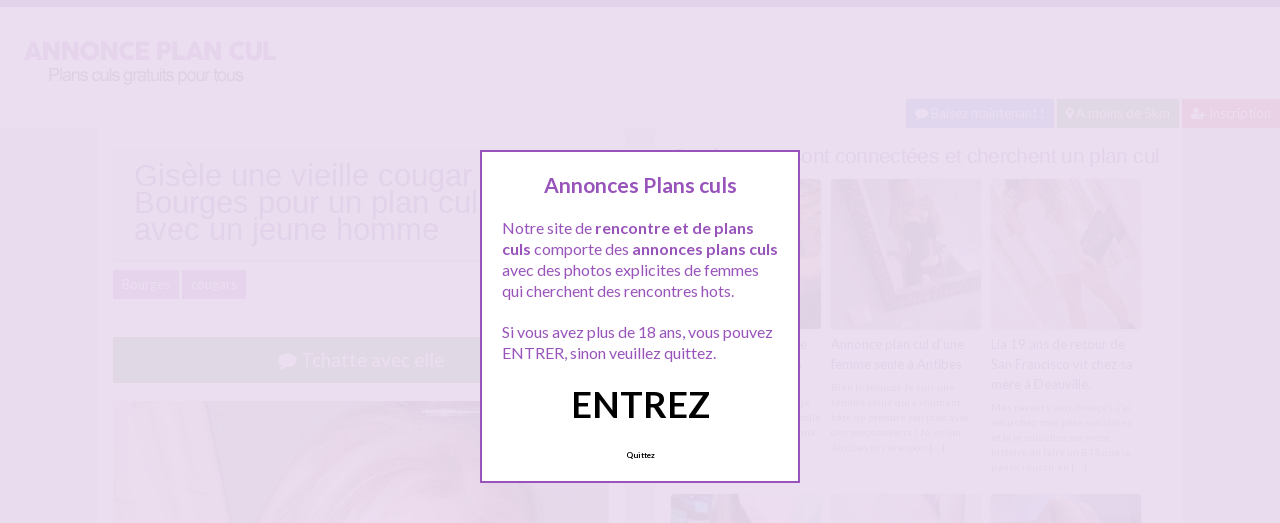

--- FILE ---
content_type: text/html; charset=UTF-8
request_url: http://www.annonce-plancul.com/gisele-une-vieille-cougar-de-bourges-pour-un-plan-cul-avec-un-jeune-homme/
body_size: 11459
content:
<!doctype html>
<!--[if lt IE 7]> <html lang="fr-FR" class="no-js lt-ie9 lt-ie8 lt-ie7" > <![endif]-->
<!--[if IE 7]>    <html lang="fr-FR" class="no-js ie7 lt-ie9 lt-ie8"> <![endif]-->
<!--[if IE 8]>    <html lang="fr-FR" class="no-js ie8 lt-ie9"> <![endif]-->
<!--[if gt IE 8]><!--> <html lang="fr-FR" class="no-js"> <!--<![endif]-->
<head>
<meta charset="UTF-8">
<meta name="viewport" content="width=device-width, initial-scale=1, maximum-scale=1">
<link rel="stylesheet" href="/wp-content/themes/pinfinity/css/bootstrap.min.css">
<link rel="stylesheet" href="https://cdnjs.cloudflare.com/ajax/libs/font-awesome/4.7.0/css/font-awesome.min.css">
<script src="https://code.jquery.com/jquery-3.3.1.slim.min.js" integrity="sha384-q8i/X+965DzO0rT7abK41JStQIAqVgRVzpbzo5smXKp4YfRvH+8abtTE1Pi6jizo" crossorigin="anonymous"></script>
<script src="https://cdnjs.cloudflare.com/ajax/libs/popper.js/1.14.7/umd/popper.min.js" integrity="sha384-UO2eT0CpHqdSJQ6hJty5KVphtPhzWj9WO1clHTMGa3JDZwrnQq4sF86dIHNDz0W1" crossorigin="anonymous"></script>
<script src="https://stackpath.bootstrapcdn.com/bootstrap/4.3.1/js/bootstrap.min.js" integrity="sha384-JjSmVgyd0p3pXB1rRibZUAYoIIy6OrQ6VrjIEaFf/nJGzIxFDsf4x0xIM+B07jRM" crossorigin="anonymous"></script>
<!-- This content is the property of annonce-plancul.COM -->
<!-- no copy is allowed - Since Jan 2015 -->
<script type="text/javascript" language="javascript" src="/wp-content/themes/pinfinity/disclamer.js"></script>
<meta name='robots' content='index, follow, max-image-preview:large, max-snippet:-1, max-video-preview:-1' />
	<style>img:is([sizes="auto" i], [sizes^="auto," i]) { contain-intrinsic-size: 3000px 1500px }</style>
	
	<!-- This site is optimized with the Yoast SEO plugin v25.2 - https://yoast.com/wordpress/plugins/seo/ -->
	<title>Gisèle une vieille cougar de Bourges pour un plan cul avec un jeune homme - Annonce-plancul.com</title>
	<meta name="description" content="Bonjour, bonsoir à tous Je suis une vieille cougar, un peu taquine et cache bien mon jeu, pour les plus aguerris parmi vous. Je m&#039;appelle Gisèle et je" />
	<link rel="canonical" href="https://www.annonce-plancul.com/gisele-une-vieille-cougar-de-bourges-pour-un-plan-cul-avec-un-jeune-homme/" />
	<meta name="twitter:label1" content="Écrit par" />
	<meta name="twitter:data1" content="admin" />
	<meta name="twitter:label2" content="Durée de lecture estimée" />
	<meta name="twitter:data2" content="1 minute" />
	<script type="application/ld+json" class="yoast-schema-graph">{"@context":"https://schema.org","@graph":[{"@type":"Article","@id":"https://www.annonce-plancul.com/gisele-une-vieille-cougar-de-bourges-pour-un-plan-cul-avec-un-jeune-homme/#article","isPartOf":{"@id":"https://www.annonce-plancul.com/gisele-une-vieille-cougar-de-bourges-pour-un-plan-cul-avec-un-jeune-homme/"},"author":{"name":"admin","@id":"https://www.annonce-plancul.com/#/schema/person/07aa1ab088d36d04e55f173f4882643f"},"headline":"Gisèle une vieille cougar de Bourges pour un plan cul avec un jeune homme","datePublished":"2024-11-11T21:52:16+00:00","mainEntityOfPage":{"@id":"https://www.annonce-plancul.com/gisele-une-vieille-cougar-de-bourges-pour-un-plan-cul-avec-un-jeune-homme/"},"wordCount":312,"publisher":{"@id":"https://www.annonce-plancul.com/#organization"},"image":{"@id":"https://www.annonce-plancul.com/gisele-une-vieille-cougar-de-bourges-pour-un-plan-cul-avec-un-jeune-homme/#primaryimage"},"thumbnailUrl":"https://www.annonce-plancul.com/wp-content/uploads/2020/05/cougar01-42.jpg","keywords":["annonce cougar Bourges","mature Bourges","plan cul cougar Bourges","plancul Bourges","rencontre cougar Bourges","sexe cougar Bourges"],"articleSection":["Bourges","cougars"],"inLanguage":"fr-FR"},{"@type":"WebPage","@id":"https://www.annonce-plancul.com/gisele-une-vieille-cougar-de-bourges-pour-un-plan-cul-avec-un-jeune-homme/","url":"https://www.annonce-plancul.com/gisele-une-vieille-cougar-de-bourges-pour-un-plan-cul-avec-un-jeune-homme/","name":"Gisèle une vieille cougar de Bourges pour un plan cul avec un jeune homme - Annonce-plancul.com","isPartOf":{"@id":"https://www.annonce-plancul.com/#website"},"primaryImageOfPage":{"@id":"https://www.annonce-plancul.com/gisele-une-vieille-cougar-de-bourges-pour-un-plan-cul-avec-un-jeune-homme/#primaryimage"},"image":{"@id":"https://www.annonce-plancul.com/gisele-une-vieille-cougar-de-bourges-pour-un-plan-cul-avec-un-jeune-homme/#primaryimage"},"thumbnailUrl":"https://www.annonce-plancul.com/wp-content/uploads/2020/05/cougar01-42.jpg","datePublished":"2024-11-11T21:52:16+00:00","description":"Bonjour, bonsoir à tous Je suis une vieille cougar, un peu taquine et cache bien mon jeu, pour les plus aguerris parmi vous. Je m'appelle Gisèle et je","breadcrumb":{"@id":"https://www.annonce-plancul.com/gisele-une-vieille-cougar-de-bourges-pour-un-plan-cul-avec-un-jeune-homme/#breadcrumb"},"inLanguage":"fr-FR","potentialAction":[{"@type":"ReadAction","target":["https://www.annonce-plancul.com/gisele-une-vieille-cougar-de-bourges-pour-un-plan-cul-avec-un-jeune-homme/"]}]},{"@type":"ImageObject","inLanguage":"fr-FR","@id":"https://www.annonce-plancul.com/gisele-une-vieille-cougar-de-bourges-pour-un-plan-cul-avec-un-jeune-homme/#primaryimage","url":"https://www.annonce-plancul.com/wp-content/uploads/2020/05/cougar01-42.jpg","contentUrl":"https://www.annonce-plancul.com/wp-content/uploads/2020/05/cougar01-42.jpg","width":600,"height":822,"caption":"Gisèle une vieille cougar de Bourges pour un plan cul avec un jeune homme"},{"@type":"BreadcrumbList","@id":"https://www.annonce-plancul.com/gisele-une-vieille-cougar-de-bourges-pour-un-plan-cul-avec-un-jeune-homme/#breadcrumb","itemListElement":[{"@type":"ListItem","position":1,"name":"Toutes les annonces plans culs","item":"https://www.annonce-plancul.com/"},{"@type":"ListItem","position":2,"name":"Centre-Val de Loire","item":"https://www.annonce-plancul.com/gratuit/centre-val-de-loire/"},{"@type":"ListItem","position":3,"name":"Bourges","item":"https://www.annonce-plancul.com/gratuit/centre-val-de-loire/bourges/"},{"@type":"ListItem","position":4,"name":"Gisèle une vieille cougar de Bourges pour un plan cul avec un jeune homme"}]},{"@type":"WebSite","@id":"https://www.annonce-plancul.com/#website","url":"https://www.annonce-plancul.com/","name":"Annonce Plan cul","description":"Annonces plans culs gratuits pou tous","publisher":{"@id":"https://www.annonce-plancul.com/#organization"},"alternateName":"Annonce-Plancul.com","potentialAction":[{"@type":"SearchAction","target":{"@type":"EntryPoint","urlTemplate":"https://www.annonce-plancul.com/?s={search_term_string}"},"query-input":{"@type":"PropertyValueSpecification","valueRequired":true,"valueName":"search_term_string"}}],"inLanguage":"fr-FR"},{"@type":"Organization","@id":"https://www.annonce-plancul.com/#organization","name":"Annonce-plancul.com","alternateName":"Annonces plans culs gratuits pour tous","url":"https://www.annonce-plancul.com/","logo":{"@type":"ImageObject","inLanguage":"fr-FR","@id":"https://www.annonce-plancul.com/#/schema/logo/image/","url":"http://www.annonce-plancul.com/wp-content/uploads/2020/04/logoannonceplancul.png","contentUrl":"http://www.annonce-plancul.com/wp-content/uploads/2020/04/logoannonceplancul.png","width":280,"height":70,"caption":"Annonce-plancul.com"},"image":{"@id":"https://www.annonce-plancul.com/#/schema/logo/image/"}},{"@type":"Person","@id":"https://www.annonce-plancul.com/#/schema/person/07aa1ab088d36d04e55f173f4882643f","name":"admin"}]}</script>
	<!-- / Yoast SEO plugin. -->


<link rel='dns-prefetch' href='//fonts.googleapis.com' />
<script type="text/javascript">
/* <![CDATA[ */
window._wpemojiSettings = {"baseUrl":"https:\/\/s.w.org\/images\/core\/emoji\/15.1.0\/72x72\/","ext":".png","svgUrl":"https:\/\/s.w.org\/images\/core\/emoji\/15.1.0\/svg\/","svgExt":".svg","source":{"concatemoji":"https:\/\/www.annonce-plancul.com\/wp-includes\/js\/wp-emoji-release.min.js?ver=6.8.1"}};
/*! This file is auto-generated */
!function(i,n){var o,s,e;function c(e){try{var t={supportTests:e,timestamp:(new Date).valueOf()};sessionStorage.setItem(o,JSON.stringify(t))}catch(e){}}function p(e,t,n){e.clearRect(0,0,e.canvas.width,e.canvas.height),e.fillText(t,0,0);var t=new Uint32Array(e.getImageData(0,0,e.canvas.width,e.canvas.height).data),r=(e.clearRect(0,0,e.canvas.width,e.canvas.height),e.fillText(n,0,0),new Uint32Array(e.getImageData(0,0,e.canvas.width,e.canvas.height).data));return t.every(function(e,t){return e===r[t]})}function u(e,t,n){switch(t){case"flag":return n(e,"\ud83c\udff3\ufe0f\u200d\u26a7\ufe0f","\ud83c\udff3\ufe0f\u200b\u26a7\ufe0f")?!1:!n(e,"\ud83c\uddfa\ud83c\uddf3","\ud83c\uddfa\u200b\ud83c\uddf3")&&!n(e,"\ud83c\udff4\udb40\udc67\udb40\udc62\udb40\udc65\udb40\udc6e\udb40\udc67\udb40\udc7f","\ud83c\udff4\u200b\udb40\udc67\u200b\udb40\udc62\u200b\udb40\udc65\u200b\udb40\udc6e\u200b\udb40\udc67\u200b\udb40\udc7f");case"emoji":return!n(e,"\ud83d\udc26\u200d\ud83d\udd25","\ud83d\udc26\u200b\ud83d\udd25")}return!1}function f(e,t,n){var r="undefined"!=typeof WorkerGlobalScope&&self instanceof WorkerGlobalScope?new OffscreenCanvas(300,150):i.createElement("canvas"),a=r.getContext("2d",{willReadFrequently:!0}),o=(a.textBaseline="top",a.font="600 32px Arial",{});return e.forEach(function(e){o[e]=t(a,e,n)}),o}function t(e){var t=i.createElement("script");t.src=e,t.defer=!0,i.head.appendChild(t)}"undefined"!=typeof Promise&&(o="wpEmojiSettingsSupports",s=["flag","emoji"],n.supports={everything:!0,everythingExceptFlag:!0},e=new Promise(function(e){i.addEventListener("DOMContentLoaded",e,{once:!0})}),new Promise(function(t){var n=function(){try{var e=JSON.parse(sessionStorage.getItem(o));if("object"==typeof e&&"number"==typeof e.timestamp&&(new Date).valueOf()<e.timestamp+604800&&"object"==typeof e.supportTests)return e.supportTests}catch(e){}return null}();if(!n){if("undefined"!=typeof Worker&&"undefined"!=typeof OffscreenCanvas&&"undefined"!=typeof URL&&URL.createObjectURL&&"undefined"!=typeof Blob)try{var e="postMessage("+f.toString()+"("+[JSON.stringify(s),u.toString(),p.toString()].join(",")+"));",r=new Blob([e],{type:"text/javascript"}),a=new Worker(URL.createObjectURL(r),{name:"wpTestEmojiSupports"});return void(a.onmessage=function(e){c(n=e.data),a.terminate(),t(n)})}catch(e){}c(n=f(s,u,p))}t(n)}).then(function(e){for(var t in e)n.supports[t]=e[t],n.supports.everything=n.supports.everything&&n.supports[t],"flag"!==t&&(n.supports.everythingExceptFlag=n.supports.everythingExceptFlag&&n.supports[t]);n.supports.everythingExceptFlag=n.supports.everythingExceptFlag&&!n.supports.flag,n.DOMReady=!1,n.readyCallback=function(){n.DOMReady=!0}}).then(function(){return e}).then(function(){var e;n.supports.everything||(n.readyCallback(),(e=n.source||{}).concatemoji?t(e.concatemoji):e.wpemoji&&e.twemoji&&(t(e.twemoji),t(e.wpemoji)))}))}((window,document),window._wpemojiSettings);
/* ]]> */
</script>
<link rel='stylesheet' id='fancybox-css' href='https://www.annonce-plancul.com/wp-content/themes/pinfinity/panel/scripts/fancybox-2.1.5/jquery.fancybox.css?ver=2.1.5' type='text/css' media='all' />
<style id='wp-emoji-styles-inline-css' type='text/css'>

	img.wp-smiley, img.emoji {
		display: inline !important;
		border: none !important;
		box-shadow: none !important;
		height: 1em !important;
		width: 1em !important;
		margin: 0 0.07em !important;
		vertical-align: -0.1em !important;
		background: none !important;
		padding: 0 !important;
	}
</style>
<link rel='stylesheet' id='wp-block-library-css' href='https://www.annonce-plancul.com/wp-includes/css/dist/block-library/style.min.css?ver=6.8.1' type='text/css' media='all' />
<style id='classic-theme-styles-inline-css' type='text/css'>
/*! This file is auto-generated */
.wp-block-button__link{color:#fff;background-color:#32373c;border-radius:9999px;box-shadow:none;text-decoration:none;padding:calc(.667em + 2px) calc(1.333em + 2px);font-size:1.125em}.wp-block-file__button{background:#32373c;color:#fff;text-decoration:none}
</style>
<style id='global-styles-inline-css' type='text/css'>
:root{--wp--preset--aspect-ratio--square: 1;--wp--preset--aspect-ratio--4-3: 4/3;--wp--preset--aspect-ratio--3-4: 3/4;--wp--preset--aspect-ratio--3-2: 3/2;--wp--preset--aspect-ratio--2-3: 2/3;--wp--preset--aspect-ratio--16-9: 16/9;--wp--preset--aspect-ratio--9-16: 9/16;--wp--preset--color--black: #000000;--wp--preset--color--cyan-bluish-gray: #abb8c3;--wp--preset--color--white: #ffffff;--wp--preset--color--pale-pink: #f78da7;--wp--preset--color--vivid-red: #cf2e2e;--wp--preset--color--luminous-vivid-orange: #ff6900;--wp--preset--color--luminous-vivid-amber: #fcb900;--wp--preset--color--light-green-cyan: #7bdcb5;--wp--preset--color--vivid-green-cyan: #00d084;--wp--preset--color--pale-cyan-blue: #8ed1fc;--wp--preset--color--vivid-cyan-blue: #0693e3;--wp--preset--color--vivid-purple: #9b51e0;--wp--preset--gradient--vivid-cyan-blue-to-vivid-purple: linear-gradient(135deg,rgba(6,147,227,1) 0%,rgb(155,81,224) 100%);--wp--preset--gradient--light-green-cyan-to-vivid-green-cyan: linear-gradient(135deg,rgb(122,220,180) 0%,rgb(0,208,130) 100%);--wp--preset--gradient--luminous-vivid-amber-to-luminous-vivid-orange: linear-gradient(135deg,rgba(252,185,0,1) 0%,rgba(255,105,0,1) 100%);--wp--preset--gradient--luminous-vivid-orange-to-vivid-red: linear-gradient(135deg,rgba(255,105,0,1) 0%,rgb(207,46,46) 100%);--wp--preset--gradient--very-light-gray-to-cyan-bluish-gray: linear-gradient(135deg,rgb(238,238,238) 0%,rgb(169,184,195) 100%);--wp--preset--gradient--cool-to-warm-spectrum: linear-gradient(135deg,rgb(74,234,220) 0%,rgb(151,120,209) 20%,rgb(207,42,186) 40%,rgb(238,44,130) 60%,rgb(251,105,98) 80%,rgb(254,248,76) 100%);--wp--preset--gradient--blush-light-purple: linear-gradient(135deg,rgb(255,206,236) 0%,rgb(152,150,240) 100%);--wp--preset--gradient--blush-bordeaux: linear-gradient(135deg,rgb(254,205,165) 0%,rgb(254,45,45) 50%,rgb(107,0,62) 100%);--wp--preset--gradient--luminous-dusk: linear-gradient(135deg,rgb(255,203,112) 0%,rgb(199,81,192) 50%,rgb(65,88,208) 100%);--wp--preset--gradient--pale-ocean: linear-gradient(135deg,rgb(255,245,203) 0%,rgb(182,227,212) 50%,rgb(51,167,181) 100%);--wp--preset--gradient--electric-grass: linear-gradient(135deg,rgb(202,248,128) 0%,rgb(113,206,126) 100%);--wp--preset--gradient--midnight: linear-gradient(135deg,rgb(2,3,129) 0%,rgb(40,116,252) 100%);--wp--preset--font-size--small: 13px;--wp--preset--font-size--medium: 20px;--wp--preset--font-size--large: 36px;--wp--preset--font-size--x-large: 42px;--wp--preset--spacing--20: 0.44rem;--wp--preset--spacing--30: 0.67rem;--wp--preset--spacing--40: 1rem;--wp--preset--spacing--50: 1.5rem;--wp--preset--spacing--60: 2.25rem;--wp--preset--spacing--70: 3.38rem;--wp--preset--spacing--80: 5.06rem;--wp--preset--shadow--natural: 6px 6px 9px rgba(0, 0, 0, 0.2);--wp--preset--shadow--deep: 12px 12px 50px rgba(0, 0, 0, 0.4);--wp--preset--shadow--sharp: 6px 6px 0px rgba(0, 0, 0, 0.2);--wp--preset--shadow--outlined: 6px 6px 0px -3px rgba(255, 255, 255, 1), 6px 6px rgba(0, 0, 0, 1);--wp--preset--shadow--crisp: 6px 6px 0px rgba(0, 0, 0, 1);}:where(.is-layout-flex){gap: 0.5em;}:where(.is-layout-grid){gap: 0.5em;}body .is-layout-flex{display: flex;}.is-layout-flex{flex-wrap: wrap;align-items: center;}.is-layout-flex > :is(*, div){margin: 0;}body .is-layout-grid{display: grid;}.is-layout-grid > :is(*, div){margin: 0;}:where(.wp-block-columns.is-layout-flex){gap: 2em;}:where(.wp-block-columns.is-layout-grid){gap: 2em;}:where(.wp-block-post-template.is-layout-flex){gap: 1.25em;}:where(.wp-block-post-template.is-layout-grid){gap: 1.25em;}.has-black-color{color: var(--wp--preset--color--black) !important;}.has-cyan-bluish-gray-color{color: var(--wp--preset--color--cyan-bluish-gray) !important;}.has-white-color{color: var(--wp--preset--color--white) !important;}.has-pale-pink-color{color: var(--wp--preset--color--pale-pink) !important;}.has-vivid-red-color{color: var(--wp--preset--color--vivid-red) !important;}.has-luminous-vivid-orange-color{color: var(--wp--preset--color--luminous-vivid-orange) !important;}.has-luminous-vivid-amber-color{color: var(--wp--preset--color--luminous-vivid-amber) !important;}.has-light-green-cyan-color{color: var(--wp--preset--color--light-green-cyan) !important;}.has-vivid-green-cyan-color{color: var(--wp--preset--color--vivid-green-cyan) !important;}.has-pale-cyan-blue-color{color: var(--wp--preset--color--pale-cyan-blue) !important;}.has-vivid-cyan-blue-color{color: var(--wp--preset--color--vivid-cyan-blue) !important;}.has-vivid-purple-color{color: var(--wp--preset--color--vivid-purple) !important;}.has-black-background-color{background-color: var(--wp--preset--color--black) !important;}.has-cyan-bluish-gray-background-color{background-color: var(--wp--preset--color--cyan-bluish-gray) !important;}.has-white-background-color{background-color: var(--wp--preset--color--white) !important;}.has-pale-pink-background-color{background-color: var(--wp--preset--color--pale-pink) !important;}.has-vivid-red-background-color{background-color: var(--wp--preset--color--vivid-red) !important;}.has-luminous-vivid-orange-background-color{background-color: var(--wp--preset--color--luminous-vivid-orange) !important;}.has-luminous-vivid-amber-background-color{background-color: var(--wp--preset--color--luminous-vivid-amber) !important;}.has-light-green-cyan-background-color{background-color: var(--wp--preset--color--light-green-cyan) !important;}.has-vivid-green-cyan-background-color{background-color: var(--wp--preset--color--vivid-green-cyan) !important;}.has-pale-cyan-blue-background-color{background-color: var(--wp--preset--color--pale-cyan-blue) !important;}.has-vivid-cyan-blue-background-color{background-color: var(--wp--preset--color--vivid-cyan-blue) !important;}.has-vivid-purple-background-color{background-color: var(--wp--preset--color--vivid-purple) !important;}.has-black-border-color{border-color: var(--wp--preset--color--black) !important;}.has-cyan-bluish-gray-border-color{border-color: var(--wp--preset--color--cyan-bluish-gray) !important;}.has-white-border-color{border-color: var(--wp--preset--color--white) !important;}.has-pale-pink-border-color{border-color: var(--wp--preset--color--pale-pink) !important;}.has-vivid-red-border-color{border-color: var(--wp--preset--color--vivid-red) !important;}.has-luminous-vivid-orange-border-color{border-color: var(--wp--preset--color--luminous-vivid-orange) !important;}.has-luminous-vivid-amber-border-color{border-color: var(--wp--preset--color--luminous-vivid-amber) !important;}.has-light-green-cyan-border-color{border-color: var(--wp--preset--color--light-green-cyan) !important;}.has-vivid-green-cyan-border-color{border-color: var(--wp--preset--color--vivid-green-cyan) !important;}.has-pale-cyan-blue-border-color{border-color: var(--wp--preset--color--pale-cyan-blue) !important;}.has-vivid-cyan-blue-border-color{border-color: var(--wp--preset--color--vivid-cyan-blue) !important;}.has-vivid-purple-border-color{border-color: var(--wp--preset--color--vivid-purple) !important;}.has-vivid-cyan-blue-to-vivid-purple-gradient-background{background: var(--wp--preset--gradient--vivid-cyan-blue-to-vivid-purple) !important;}.has-light-green-cyan-to-vivid-green-cyan-gradient-background{background: var(--wp--preset--gradient--light-green-cyan-to-vivid-green-cyan) !important;}.has-luminous-vivid-amber-to-luminous-vivid-orange-gradient-background{background: var(--wp--preset--gradient--luminous-vivid-amber-to-luminous-vivid-orange) !important;}.has-luminous-vivid-orange-to-vivid-red-gradient-background{background: var(--wp--preset--gradient--luminous-vivid-orange-to-vivid-red) !important;}.has-very-light-gray-to-cyan-bluish-gray-gradient-background{background: var(--wp--preset--gradient--very-light-gray-to-cyan-bluish-gray) !important;}.has-cool-to-warm-spectrum-gradient-background{background: var(--wp--preset--gradient--cool-to-warm-spectrum) !important;}.has-blush-light-purple-gradient-background{background: var(--wp--preset--gradient--blush-light-purple) !important;}.has-blush-bordeaux-gradient-background{background: var(--wp--preset--gradient--blush-bordeaux) !important;}.has-luminous-dusk-gradient-background{background: var(--wp--preset--gradient--luminous-dusk) !important;}.has-pale-ocean-gradient-background{background: var(--wp--preset--gradient--pale-ocean) !important;}.has-electric-grass-gradient-background{background: var(--wp--preset--gradient--electric-grass) !important;}.has-midnight-gradient-background{background: var(--wp--preset--gradient--midnight) !important;}.has-small-font-size{font-size: var(--wp--preset--font-size--small) !important;}.has-medium-font-size{font-size: var(--wp--preset--font-size--medium) !important;}.has-large-font-size{font-size: var(--wp--preset--font-size--large) !important;}.has-x-large-font-size{font-size: var(--wp--preset--font-size--x-large) !important;}
:where(.wp-block-post-template.is-layout-flex){gap: 1.25em;}:where(.wp-block-post-template.is-layout-grid){gap: 1.25em;}
:where(.wp-block-columns.is-layout-flex){gap: 2em;}:where(.wp-block-columns.is-layout-grid){gap: 2em;}
:root :where(.wp-block-pullquote){font-size: 1.5em;line-height: 1.6;}
</style>
<link rel='stylesheet' id='google-font-lato-yanone-kaffeesatz-css' href='http://fonts.googleapis.com/css?family=Lato%3A400%2C700%2C400italic%7CYanone+Kaffeesatz&#038;ver=6.8.1' type='text/css' media='all' />
<link rel='stylesheet' id='ci-style-css' href='https://www.annonce-plancul.com/wp-content/themes/pinfinity/style.css?ver=1.8' type='text/css' media='screen' />
<link rel='stylesheet' id='ci-color-scheme-css' href='https://www.annonce-plancul.com/wp-content/themes/pinfinity/colors/purple.css?ver=6.8.1' type='text/css' media='all' />
<link rel='stylesheet' id='taxopress-frontend-css-css' href='https://www.annonce-plancul.com/wp-content/plugins/simple-tags/assets/frontend/css/frontend.css?ver=3.36.0' type='text/css' media='all' />
<script type="text/javascript" src="https://www.annonce-plancul.com/wp-includes/js/jquery/jquery.min.js?ver=3.7.1" id="jquery-core-js"></script>
<script type="text/javascript" src="https://www.annonce-plancul.com/wp-includes/js/jquery/jquery-migrate.min.js?ver=3.4.1" id="jquery-migrate-js"></script>
<script type="text/javascript" src="https://www.annonce-plancul.com/wp-content/themes/pinfinity/panel/scripts/modernizr-2.6.2.js?ver=6.8.1" id="modernizr-js"></script>
<script type="text/javascript" src="https://www.annonce-plancul.com/wp-content/plugins/simple-tags/assets/frontend/js/frontend.js?ver=3.36.0" id="taxopress-frontend-js-js"></script>
<link rel="https://api.w.org/" href="https://www.annonce-plancul.com/wp-json/" /><link rel="alternate" title="JSON" type="application/json" href="https://www.annonce-plancul.com/wp-json/wp/v2/posts/3272" /><link rel="EditURI" type="application/rsd+xml" title="RSD" href="https://www.annonce-plancul.com/xmlrpc.php?rsd" />
<meta name="generator" content="WordPress 6.8.1" />
<link rel='shortlink' href='https://www.annonce-plancul.com/?p=3272' />
<link rel="alternate" title="oEmbed (JSON)" type="application/json+oembed" href="https://www.annonce-plancul.com/wp-json/oembed/1.0/embed?url=https%3A%2F%2Fwww.annonce-plancul.com%2Fgisele-une-vieille-cougar-de-bourges-pour-un-plan-cul-avec-un-jeune-homme%2F" />
<link rel="alternate" title="oEmbed (XML)" type="text/xml+oembed" href="https://www.annonce-plancul.com/wp-json/oembed/1.0/embed?url=https%3A%2F%2Fwww.annonce-plancul.com%2Fgisele-une-vieille-cougar-de-bourges-pour-un-plan-cul-avec-un-jeune-homme%2F&#038;format=xml" />
<script type="text/javascript">
	window._wp_rp_static_base_url = 'https://wprp.sovrn.com/static/';
	window._wp_rp_wp_ajax_url = "https://www.annonce-plancul.com/wp-admin/admin-ajax.php";
	window._wp_rp_plugin_version = '3.6.4';
	window._wp_rp_post_id = '3272';
	window._wp_rp_num_rel_posts = '6';
	window._wp_rp_thumbnails = true;
	window._wp_rp_post_title = 'Gis%C3%A8le+une+vieille+cougar+de+Bourges+pour+un+plan+cul+avec+un+jeune+homme';
	window._wp_rp_post_tags = ['mature+bourges', 'plan+cul+cougar+bourges', 'plancul+bourges', 'rencontre+cougar+bourges', 'sexe+cougar+bourges', 'annonce+cougar+bourges', 'cougars', 'bourges', 'bra', 'jai', 'toucher', 'sera', 'homm', 'femm', 'aux', 'ultra', 'pa', 'vo', 'de', 'en', 'le', 'roux', 'cougar'];
	window._wp_rp_promoted_content = true;
</script>
<link rel="stylesheet" href="https://www.annonce-plancul.com/wp-content/plugins/wordpress-23-related-posts-plugin/static/themes/vertical.css?version=3.6.4" />
<!-- Analytics by WP Statistics - https://wp-statistics.com -->
<!-- Google tag (gtag.js) -->
<script async src="https://www.googletagmanager.com/gtag/js?id=G-FY40FPJDX6"></script>
<script>
  window.dataLayer = window.dataLayer || [];
  function gtag(){dataLayer.push(arguments);}
  gtag('js', new Date());

  gtag('config', 'G-FY40FPJDX6');
</script><link rel="apple-touch-icon" href="http://www.annonce-plancul.com/wp-content/uploads/2020/04/logoannonceplancul.png" /><link rel="apple-touch-icon" sizes="72x72" href="http://www.annonce-plancul.com/wp-content/uploads/2020/04/logoannonceplancul.png" /><link rel="apple-touch-icon" sizes="114x114" href="http://www.annonce-plancul.com/wp-content/uploads/2020/04/logoannonceplancul.png" /><link rel="pingback" href="https://www.annonce-plancul.com/xmlrpc.php" /><link rel="icon" href="https://www.annonce-plancul.com/wp-content/uploads/2024/11/cropped-favicon-32x32.png" sizes="32x32" />
<link rel="icon" href="https://www.annonce-plancul.com/wp-content/uploads/2024/11/cropped-favicon-192x192.png" sizes="192x192" />
<link rel="apple-touch-icon" href="https://www.annonce-plancul.com/wp-content/uploads/2024/11/cropped-favicon-180x180.png" />
<meta name="msapplication-TileImage" content="https://www.annonce-plancul.com/wp-content/uploads/2024/11/cropped-favicon-270x270.png" />
				<style type="text/css">
					body{background-color: #e0e0e0;background-repeat: repeat;} 				</style>
						</head>
<body class="wp-singular post-template-default single single-post postid-3272 single-format-standard wp-theme-pinfinity ci-pinfinity ci-pinfinity-1-8 ci-scheme-purple">
<header id="header">
	<div class="pre-head show-on-mobile">
		<div class="wrap group">
			<div class="pre-head-wgt group">
							</div>
		</div>
	</div>
	<div id="site-head">
		<div class="wrap group">
			<hgroup class="logo imglogo">
				<p><a title="Annonce PLANCUL" href="https://www.annonce-plancul.com"><img src="http://www.annonce-plancul.com/wp-content/uploads/2020/04/logoannonceplancul.png" alt="Annonce PLANCUL" /></a></p>			</hgroup>

			<div class="header-wgt group">
							</div>
		</div>
	</div>
	
	<div align=right><a title="Baisez maintenant !" href="https://www.leplancul.com/ouverture-compte/go.php" target="_blank" class="btn btn-sm btn-primary active"><i class="fa fa-comment" aria-hidden="true"></i> Baisez maintenant !</a>

			 <a title="A moins de 5KM" href="/gratuit/proche-de-vous/" class="btn btn-sm btn-success active"><i class="fa fa-map-marker"></i> A moins de 5km</a>
		<a title="Inscription pour un plan cul gratuit" href="/inscription-gratuite/" class="btn btn-sm btn-danger active"><i class="fa fa-user-plus"></i> Inscription</a>
		</div>	
	
</header>
<div class="modal fade bd-tchat-modal-lg" tabindex="-1" role="dialog" aria-labelledby="myLargeModalLabel" aria-hidden="true">
	    <div class="modal-dialog modal-lg">
	      <div class="modal-content">
	      <div class="modal-header">
	              <button type="button" class="close" data-dismiss="modal" aria-label="Close"><span aria-hidden="true">&times;</span></button>
         	</div>
	      <iframe src="/wp-content/plugins/fakechat/?logo_profile=https://www.annonce-plancul.com/wp-content/uploads/2020/05/cougar01-42.jpg&param=1" width="100%" height="620">
	      	    <p>Ne fonctionne pas sur votre pc</p>
</iframe>
	      </div>
	    </div>
</div><div class="inner-container group">
	<div class="box-hold group">
		<article id="post-3272" class="entry box format-standard post-3272 post type-post status-publish has-post-thumbnail hentry category-bourges category-cougars tag-annonce-cougar-bourges tag-mature-bourges tag-plan-cul-cougar-bourges tag-plancul-bourges tag-rencontre-cougar-bourges tag-sexe-cougar-bourges">
			<div class="entry-intro">
				<div class="card bg-light mb-2">
				  	<div class="card-header"><h1>Gisèle une vieille cougar de Bourges pour un plan cul avec un jeune homme</h1></div>
				</div>
				<a title="Annonces plans culs Bourges" href="https://www.annonce-plancul.com/gratuit/bourges/" class="btn btn-info active btn-sm">Bourges</a> <a title="Annonces plans culs cougars" href="https://www.annonce-plancul.com/gratuit/cougars/" class="btn btn-info active btn-sm">cougars</a> 			
			</div>
			<div class="entry-intro">
	   <button type="button" class="btn btn-lg btn-success btn-block active" title="Tchat plan cul" data-toggle="modal" data-target=".bd-tchat-modal-lg" rel="nofollow"><i class="fa fa-comment"></i> Tchatte avec elle</button>
 
<br />
	<figure class="entry-image">
		<a href="#" data-toggle="modal" rel="nofollow"  data-target=".bd-tchat-modal-lg"><img src="https://www.annonce-plancul.com/wp-content/uploads/2020/05/cougar01-42-500x685.jpg" class="attachment-ci_listing_thumb size-ci_listing_thumb wp-post-image" alt="Gisèle une vieille cougar de Bourges pour un plan cul avec un jeune homme" decoding="async" fetchpriority="high" /></a>	</figure>
 <br />
<div align="center"><span class="badge badge-secondary"><i class="fa fa-check-square"></i> Connexion : A l'instant</span> <span class="badge badge-info"><i class="fa fa-area-chart"></i> 3 520 Followers</span></div>

<br />
<div class="clear"></div>
<div class="entry-content group">
	<p>Bonjour, bonsoir à tous</p>
<p>Je suis une vieille cougar, un peu taquine et cache bien mon jeu, pour les plus aguerris parmi vous.<br />
Je m&rsquo;appelle Gisèle et je suis une connaisseuse des sites de charme.<br />
Parmi vous je compte trouver un plan cul avec un jeune homme et m&rsquo;amuser à chaque moments en votre belle et agréable compagnie<br />
Étant une vieille cougar j&rsquo;ai une multitude d&rsquo;idées coquines et j&rsquo;ai vraiment très envie de répondre à ces fantasmes.<br />
Pas de contraintes, juste des besoins !!!</p>
<p>J&rsquo;ai un faible pour les petits et carrés, aux apparences de rugbymens avec des bras ultra musclé.<br />
Attirance pour les roux mais je ne ferai pas la difficile si vous avez cette carrure.<br />
Vos mains sont larges pour me toucher et vos doigts sont précis. Quand vous m&rsquo;enlacerez je me sentirai en sécurité, une femme soutenue et surtout prise en mains par un vrai mec.<br />
Je déteste des poils dans le dos, les ours me tétanisent. Il sera impossible de me séduire si vous avez plus de poils que de peau !.<br />
Pour ce qui est du reste, je vous préfère virils donc n&rsquo;ayez crainte j&rsquo;accepte bustes un peu velu &#8230;<br />
S&rsquo;il vous plaît enlevez la touffe pour que je n&rsquo;ai pas avec un truc sur la langue !!!<br />
Je reste à votre écoute pour répondre à vos questions, vos doutes concernant mon annonce et vous rappeler que je suis ici pour un plan cul avec un jeune homme.<br />
Le tchat du site reste ouvert, en revanche si vous ne me voyez pas connectée, laissez-moi un message et je vous répondrai dès que possible.<br />
J&rsquo;aime la discrétion donc je vous donnerai mon tél perso si je vous trouve à mon goût.</p>
<p>Kiss.</p>
</div>
<br />
<div class="alert alert-danger">
   <h2 class="alert-heading"><i class="fa fa-tags" aria-hidden="true"></i> Plus d'annonces plans culs :</h2>
   <div><a title="annonce cougar Bourges" href="https://www.annonce-plancul.com/recherche/annonce-cougar-bourges/"><span class="badge badge-danger">annonce cougar Bourges</span></a> <a title="mature Bourges" href="https://www.annonce-plancul.com/recherche/mature-bourges/"><span class="badge badge-danger">mature Bourges</span></a> <a title="plan cul cougar Bourges" href="https://www.annonce-plancul.com/recherche/plan-cul-cougar-bourges/"><span class="badge badge-danger">plan cul cougar Bourges</span></a> <a title="plancul Bourges" href="https://www.annonce-plancul.com/recherche/plancul-bourges/"><span class="badge badge-danger">plancul Bourges</span></a> <a title="rencontre cougar Bourges" href="https://www.annonce-plancul.com/recherche/rencontre-cougar-bourges/"><span class="badge badge-danger">rencontre cougar Bourges</span></a> <a title="sexe cougar Bourges" href="https://www.annonce-plancul.com/recherche/sexe-cougar-bourges/"><span class="badge badge-danger">sexe cougar Bourges</span></a> </div>
</div>
<div class="text-droite"><button type="button" class="btn btn-sm btn-primary"><a href="https://www.annonce-plancul.com/annonce-libertine-de-celia-qui-veut-une-soiree-erotique/" rel="prev">Annonce libertine de Célia qui veut une soirée érotique</a> <i class="fa fa-angle-double-right" aria-hidden="true"></i></button></div><br />
<div class="text-gauche"><button type="button" class="btn btn-sm btn-primary"><i class="fa fa-angle-double-left" aria-hidden="true"></i> <a href="https://www.annonce-plancul.com/clara-cherche-un-plan-sexe-libertin-a-nimes/" rel="next">Clara cherche un plan sexe libertin à Nîmes</a></button></div>
<div class="clear"></div>
<br />		</article>
	</div>
<div class="box-hold">
<div class="box comment-form">
	<div class="box-content">
       
<div class="wp_rp_wrap  wp_rp_vertical" id="wp_rp_first"><div class="wp_rp_content"><h3 class="related_post_title">Ces femmes sont connectées et cherchent un plan cul</h3><ul class="related_post wp_rp"><li data-position="0" data-poid="in-3609" data-post-type="none" ><a href="https://www.annonce-plancul.com/ester-cherche-une-baise-sans-capote-a-bourges/" class="wp_rp_thumbnail"><img src="https://www.annonce-plancul.com/wp-content/uploads/2020/05/libertine01-42-150x150.jpg" alt="Ester cherche une baise sans capote à Bourges" width="150" height="150" /></a><a href="https://www.annonce-plancul.com/ester-cherche-une-baise-sans-capote-a-bourges/" class="wp_rp_title">Ester cherche une baise sans capote à Bourges</a> <small class="wp_rp_excerpt">Un bref passage parmi vous aujourd'hui. 
Notez bien que je dois vous avouer que je suis folle d'excitation de vous voir sur ma page. [&hellip;]</small></li><li data-position="1" data-poid="in-3972" data-post-type="none" ><a href="https://www.annonce-plancul.com/annonce-plan-cul-dune-femme-seule-a-antibes/" class="wp_rp_thumbnail"><img src="https://www.annonce-plancul.com/wp-content/uploads/2020/06/annplancul01-63-150x150.jpg" alt="Annonce plan cul d&rsquo;une femme seule à Antibes" width="150" height="150" /></a><a href="https://www.annonce-plancul.com/annonce-plan-cul-dune-femme-seule-a-antibes/" class="wp_rp_title">Annonce plan cul d&rsquo;une femme seule à Antibes</a> <small class="wp_rp_excerpt">Bien le bonjour
Je suis une femme seule qui a vraiment hâte de prendre son pied avec des mecs ouverts !
Je vis sur Antibes et j'ai espoir [&hellip;]</small></li><li data-position="2" data-poid="in-4154" data-post-type="none" ><a href="https://www.annonce-plancul.com/lia-19-ans-de-retour-de-san-francisco-vit-chez-sa-mere-a-deauville/" class="wp_rp_thumbnail"><img src="https://www.annonce-plancul.com/wp-content/uploads/2020/06/apl01-35-150x150.jpg" alt="Lia 19 ans de retour de San Francisco vit chez sa mère à Deauville." width="150" height="150" /></a><a href="https://www.annonce-plancul.com/lia-19-ans-de-retour-de-san-francisco-vit-chez-sa-mere-a-deauville/" class="wp_rp_title">Lia 19 ans de retour de San Francisco vit chez sa mère à Deauville.</a> <small class="wp_rp_excerpt">Mes parents sont divorcés, j'ai vécu chez mon père aux States et la je suis chez ma mère, histoire de faire un BTS que je pense réussir en [&hellip;]</small></li><li data-position="3" data-poid="in-3644" data-post-type="none" ><a href="https://www.annonce-plancul.com/echirolles-mathilde-propose-un-mec-coquin/" class="wp_rp_thumbnail"><img src="https://www.annonce-plancul.com/wp-content/uploads/2020/05/libertine01-77-150x150.jpg" alt="Echirolles &#8211; Mathilde propose un mec coquin" width="150" height="150" /></a><a href="https://www.annonce-plancul.com/echirolles-mathilde-propose-un-mec-coquin/" class="wp_rp_title">Echirolles &#8211; Mathilde propose un mec coquin</a> <small class="wp_rp_excerpt">Hello.... 
Est ce que vous allez bien ? Pour ma part c'est la super forme ! de retour sur ce site de rencontre pour un mec coquin.

J'ai [&hellip;]</small></li><li data-position="4" data-poid="in-2665" data-post-type="none" ><a href="https://www.annonce-plancul.com/une-libertine-cherchant-un-plan-cul/" class="wp_rp_thumbnail"><img src="https://www.annonce-plancul.com/wp-content/uploads/2020/04/annonce-plancul01-3-150x150.jpg" alt="Une libertine cherchant un plan cul" width="150" height="150" /></a><a href="https://www.annonce-plancul.com/une-libertine-cherchant-un-plan-cul/" class="wp_rp_title">Une libertine cherchant un plan cul</a> <small class="wp_rp_excerpt">Salut je viens sur ce site dans le but de trouver un complice, car je suis une femme libertine cherchant un plan cul ... en fait j'aimerai [&hellip;]</small></li><li data-position="5" data-poid="in-3647" data-post-type="none" ><a href="https://www.annonce-plancul.com/melina-cherche-un-partenaire-de-jeu-a-evreux/" class="wp_rp_thumbnail"><img src="https://www.annonce-plancul.com/wp-content/uploads/2020/05/libertine01-80-150x150.jpg" alt="Mélina cherche un partenaire de jeu à Evreux" width="150" height="150" /></a><a href="https://www.annonce-plancul.com/melina-cherche-un-partenaire-de-jeu-a-evreux/" class="wp_rp_title">Mélina cherche un partenaire de jeu à Evreux</a> <small class="wp_rp_excerpt">Un petit bonjour. 
Notez bien que je dois vous informer que je suis charmée de vous trouver ici. Pour info je recherche un partenaire de [&hellip;]</small></li></ul></div></div>
    </div>
</div>
<div class="box comment-form">
	<div class="box-content">
      A la recherche d'un <strong><a href="https://www.annonce-asiatique.fr">massage asiatique</a></strong> dans ta ville ? Consulte maintenant ce site, c'est le meilleur actuellement pour dénicher des filles asiatiques qui veulent <strong><a href="https://www.leplanbaise.com/" title="plan baise">un plan baise</a></strong>.    </div>
</div>
<br />
<div class="box comment-form">
	<div class="box-content">
		<h3 class="related_post_title">Vous devriez sérieusement vous intéresser à ces femmes ! </h3>
		<div align="center">
		<iframe border="0" src="https://www.liensdecul.com/landing/pub02.php" style="border: none; height: 750px; width:100%;"></iframe>
		</div>
	</div>
</div>
</div></div>
<footer id="footer">
	<div class="wrap group">
		<div class="footer-text">
<strong><a href="http://www.annonce-plancul.com/" title="Annonce plan cul">Annonce-PLANCUL.COM</a> - Annonces plans culs gratuits.</strong><br />
Des annonces plans culs gratuits pour tous !<br />
Copyright 2002 &copy; <strong>Annonce-Plancul.com</strong><br />
<small><a href="http://www.annonce-plancul.com/sitemap_index.xml">Plan du site</a></small><br />
<br />
</div>
</div>
</footer>

<script type="speculationrules">
{"prefetch":[{"source":"document","where":{"and":[{"href_matches":"\/*"},{"not":{"href_matches":["\/wp-*.php","\/wp-admin\/*","\/wp-content\/uploads\/*","\/wp-content\/*","\/wp-content\/plugins\/*","\/wp-content\/themes\/pinfinity\/*","\/*\\?(.+)"]}},{"not":{"selector_matches":"a[rel~=\"nofollow\"]"}},{"not":{"selector_matches":".no-prefetch, .no-prefetch a"}}]},"eagerness":"conservative"}]}
</script>
<script type="text/javascript" src="https://www.annonce-plancul.com/wp-content/themes/pinfinity/panel/scripts/superfish.js?ver=6.8.1" id="jquery-superfish-js"></script>
<script type="text/javascript" src="https://www.annonce-plancul.com/wp-content/themes/pinfinity/js/jquery.jplayer.js?ver=6.8.1" id="jquery-jplayer-js"></script>
<script type="text/javascript" src="https://www.annonce-plancul.com/wp-content/themes/pinfinity/js/jquery.formLabels1.0.js?ver=6.8.1" id="jquery-formLabels-js"></script>
<script type="text/javascript" src="https://www.annonce-plancul.com/wp-content/themes/pinfinity/js/jquery.isotope.js?ver=6.8.1" id="jquery-isotope-js"></script>
<script type="text/javascript" src="https://www.annonce-plancul.com/wp-content/themes/pinfinity/js/jquery.infinitescroll.min.js?ver=6.8.1" id="jquery-infinitescroll-js"></script>
<script type="text/javascript" src="https://www.annonce-plancul.com/wp-content/themes/pinfinity/js/jquery.cook.js?ver=6.8.1" id="jquery-cookie-js"></script>
<script type="text/javascript" src="https://www.annonce-plancul.com/wp-content/themes/pinfinity/panel/scripts/jquery.flexslider-2.1-min.js?ver=6.8.1" id="jquery-flexslider-js"></script>
<script type="text/javascript" src="https://www.annonce-plancul.com/wp-content/themes/pinfinity/panel/scripts/jquery.fitvids.js?ver=1.1" id="jquery-fitVids-js"></script>
<script type="text/javascript" id="ci-front-scripts-js-extra">
/* <![CDATA[ */
var ThemeOption = {"slider_autoslide":"","slider_effect":"fade","slider_direction":"horizontal","slider_duration":"600","slider_speed":"3000","swfPath":"https:\/\/www.annonce-plancul.com\/wp-content\/themes\/pinfinity\/js"};
/* ]]> */
</script>
<script type="text/javascript" src="https://www.annonce-plancul.com/wp-content/themes/pinfinity/js/scripts.js?ver=1.8" id="ci-front-scripts-js"></script>
<script type="text/javascript" src="https://www.annonce-plancul.com/wp-content/themes/pinfinity/panel/scripts/fancybox-2.1.5/jquery.fancybox.pack.js?ver=2.1.5" id="fancybox-js"></script>
<script type="text/javascript" id="wp-postviews-cache-js-extra">
/* <![CDATA[ */
var viewsCacheL10n = {"admin_ajax_url":"https:\/\/www.annonce-plancul.com\/wp-admin\/admin-ajax.php","nonce":"4718e1bb91","post_id":"3272"};
/* ]]> */
</script>
<script type="text/javascript" src="https://www.annonce-plancul.com/wp-content/plugins/wp-postviews/postviews-cache.js?ver=1.68" id="wp-postviews-cache-js"></script>
<script type="text/javascript" src="https://www.annonce-plancul.com/wp-content/themes/pinfinity/panel/components/retinajs/dist/retina.js?ver=1.3.0" id="retinajs-js"></script>
<script type="text/javascript" id="love-it-js-extra">
/* <![CDATA[ */
var love_it_vars = {"ajaxurl":"https:\/\/www.annonce-plancul.com\/wp-admin\/admin-ajax.php","nonce":"d691448eea","already_loved_message":"You have already loved this item.","error_message":"Sorry, there was a problem processing your request."};
/* ]]> */
</script>
<script type="text/javascript" src="https://www.annonce-plancul.com/wp-content/themes/pinfinity/js/loveit.js?ver=6.8.1" id="love-it-js"></script>
<script type="text/javascript" id="wp-statistics-tracker-js-extra">
/* <![CDATA[ */
var WP_Statistics_Tracker_Object = {"requestUrl":"https:\/\/www.annonce-plancul.com\/wp-json\/wp-statistics\/v2","ajaxUrl":"https:\/\/www.annonce-plancul.com\/wp-admin\/admin-ajax.php","hitParams":{"wp_statistics_hit":1,"source_type":"post","source_id":3272,"search_query":"","signature":"84bb3b38b5940e738fb947ca231496aa","endpoint":"hit"},"onlineParams":{"wp_statistics_hit":1,"source_type":"post","source_id":3272,"search_query":"","signature":"84bb3b38b5940e738fb947ca231496aa","endpoint":"online"},"option":{"userOnline":"1","dntEnabled":"1","bypassAdBlockers":false,"consentIntegration":{"name":null,"status":[]},"isPreview":false,"trackAnonymously":false,"isWpConsentApiActive":false,"consentLevel":"disabled"},"jsCheckTime":"60000","isLegacyEventLoaded":""};
/* ]]> */
</script>
<script type="text/javascript" src="https://www.annonce-plancul.com/wp-content/plugins/wp-statistics/assets/js/tracker.js?ver=14.14" id="wp-statistics-tracker-js"></script>
	<script type='text/javascript'>
		jQuery( document ).ready( function( $ ) {
			$( ".fancybox, a[rel^='fancybox[']" ).fancybox( {
				fitToView : true,
				padding   : 0,
				nextEffect: 'fade',
				prevEffect: 'fade'
			} );
		} );
	</script>
		<!--[if (gte IE 6)&(lte IE 8)]>
		<script type="text/javascript" src="https://www.annonce-plancul.com/wp-content/themes/pinfinity/panel/scripts/selectivizr-min.js"></script>
	<![endif]-->
	</body>
</html>

<!-- Dynamic page generated in 0.076 seconds. -->
<!-- Cached page generated by WP-Super-Cache on 2026-01-20 18:32:37 -->

<!-- super cache -->

--- FILE ---
content_type: text/html; charset=UTF-8
request_url: http://www.annonce-plancul.com/wp-content/plugins/fakechat/?logo_profile=https://www.annonce-plancul.com/wp-content/uploads/2020/05/cougar01-42.jpg&param=1
body_size: 1461
content:
<!DOCTYPE html>
<html lang="fr">
<head>
<meta http-equiv="Content-Type" content="text/html; charset=utf-8" />
<meta http-equiv="X-UA-Compatible" content="IE=edge">
<meta name="viewport" content="width=device-width, initial-scale=1">
<title>TCHAT COQUIN</title>
<meta name="description" content="TCHAT COQUIN">
<meta name="keywords" content="TCHAT COQUIN">
<script type="text/javascript" src="js/jquery.min.js"></script>
<link rel="stylesheet" href="css/bootstrap.min.css">
<script src="js/bootstrap.min.js"></script>
<script src="js/script.php"></script>
<link href="css/font-awesome.min.css" rel="stylesheet">
<link href="css/style.css" rel="stylesheet">
</script>
<!-- Modal -->
<div id="registration" class="modal fade" role="dialog">
    		<div class="modal-dialog">

    				<!-- Modal content-->
    					<div class="modal-content">
      							<div class="modal-header">
     											<button type="button" class="close" data-dismiss="modal">&times;</button>
     											<h4 class="modal-title">Inscription PLAN CUL</h4>
      							</div>
      					<div class="modal-body">
     						<!--<div class="reg1">
      							<div class="alert alert-success" role="alert">
       								<div class="row">
                   						 <div class="col-xs-12">
			         								<p>Créez votre compte pour accéder au tchat et discuter avec les connectées.</p>
          									</div>

       								</div>
      							</div>
     						</div>-->

     						<div class="reg2">
      							<div class="conteneur-engagement">
       								<div class="engagement"><div align="center"><iframe style="border: none; height: 440px; width: 100%;" src="https://www.annonce-plancul.com/cd/form_inscription.php"></iframe></div>

       								</div>
      							</div>
     						</div>
      			</div>
    		</div>
    </div>
  </div>




</head>
<body>
<div class="row bootstrap snippets container center-block">
	<!--<div class="header-container">
		<div class="logo"><img src="https://www.annonce-plancul.com/wp-content/uploads/annonce-plancul.png" alt=""></div>
	</div>-->
	<div class="body-container">

		<div class="col2">
		<div align="center"><a href="javascript:;" data-toggle="modal" data-target="#registration"><button type="button" class="btn btn-success btn-xs">Connect&eacute;e actuellement</button></a></div>
			<div class="box box-danger direct-chat direct-chat-danger" style="position:relative;">
									<div class="box-header with-border">
						<h3 class="box-title">Discussion activ&eacute;e, vous pouvez dialoguer</h3>
					</div>
									<p id="wait" style="display:none;position:absolute;z-index:99999;background:white;padding:3px;"></p>
				<div class="box-body" >
					<div class="direct-chat-messages">
						<div class="direct-chat-msg">

						</div>
						<div id="messages"></div>
					</div>
				</div>
				<div class="box-footer">
					<form action="" method="post" onSubmit="send_message($('#input-text').val());$('#input-text').val('');return false;">
						<div class="input-group">
							<input type="text" autocomplete="off" id="input-text" name="message" placeholder="Ecris-ici ....." class="form-control">
							<span class="input-group-btn">
							<button type="submit" class="btn btn-success btn-flat">Envoyez
							</button>
							</span>
						</div>
					</form>
				</div>
			</div>
		</div>
	</div>
	<div class="footer_container">
		
<p class="footer_txt">
			<!-- L'accès complet (photos, vidéos, webcam) est réservé aux inscrits -->
		</p>


			
										<a href="javascript:;" data-toggle="modal" data-target="#registration" class="a-btn">
											<span class="a-btn-text">> Créez votre compte <</span>
											<span class="a-btn-slide-text">En quelques clics</span>
											<span class="a-btn-icon-right"><span></span></span>
				</a>
								</div>
</div>
</body>
</html>

--- FILE ---
content_type: text/html; charset=UTF-8
request_url: https://www.annonce-plancul.com/cd/form_inscription.php
body_size: 1591
content:
<!DOCTYPE html>
<html lang="fr">
<head>
	<meta charset="UTF-8">
	<meta name="viewport" content="width=device-width, initial-scale=1.0, minimal-ui">
	<title>Inscription gratuite</title>
	<link rel="stylesheet" href="//cdnjs.cloudflare.com/ajax/libs/bootstrap/5.2.3/css/bootstrap.min.css">
	<link rel="stylesheet" href="//cdnjs.cloudflare.com/ajax/libs/font-awesome/4.7.0/css/font-awesome.min.css">
	<link rel="stylesheet" href="media/css/custom.css?v=1769114256">
	<link rel="dns-prefetch" href="//cdnjs.cloudflare.com">
</head>
<body style="background: transparent !important;">
	<div class="container">
		<div class="alert alert-success text-center p-2">
			<div class="fs-5 fw-bolder mb-3">
				<i class="fa fa-gift" aria-hidden="true"></i>
				En janvier 2026				<i class="fa fa-gift" aria-hidden="true"></i>
			</div>
			<p>
				<small>
					<i class="fa fa-hand-o-right" aria-hidden="true"></i> L'accès au tchat est <strong><ins>OFFERT À TOUS</ins></strong> (même aux hommes seuls).<br>
					<span class="pourcentage">(* car nous n'avons que 26% d'hommes inscrits)</span>
				</small>
			</p>
		</div>
		<nav style="--bs-breadcrumb-divider: '';">
			<ol class="breadcrumb">
				<li class="breadcrumb-item align-middle active"><span class="badge bg-success pt-1 pb-1 m-1">1</span> <span class="p-1 m-1">Inscription</span></li>
				<li class="breadcrumb-item"><span class="badge bg-secondary pt-1 pb-1 m-1">2</span> <span class="p-1 m-1">Activation</span></li>
				<li class="breadcrumb-item"><span class="badge bg-secondary pt-1 pb-1 m-1">3</span> <span class="p-1 m-1">Tchat</span></li>
			</ol>
		</nav>
		<form class="form-horizontal container-fluid" action="/" novalidate="novalidate" method="post" id="regForm">
			<input type="hidden" name="id" value="49651">
	        <input type="hidden" name="tracker" value="reseau3_annonceplancul_coreg">
	        <input type="hidden" name="id_mb" value="rh">
	        <input type="hidden" name="mb_form" value="3069">
			<div class="row mb-3 align-items-center" data-row="user_email">
				<div class="col-1">
					<span class="badge bg-secondary">1</span>
				</div>
				<div class="col-10">
					<div class="input-group">
						<span class="input-group-text" id="basic-addon1"><i class="fa fa-envelope" aria-hidden="true"></i></span>
						<input type="email" class="form-control" name="email" id="email" placeholder="Votre  email qui fonctionne ici ... ">
					</div>
				</div>
				<div class="col-1 icon">
					<i class="fa fa-2x fa-square-o" aria-hidden="true"></i>
				</div>
			</div>
			<div class="row mb-3 align-items-center" data-row="user_login">
				<div class="col-1">
					<span class="badge bg-secondary">2</span>
				</div>
				<div class="col-10">
					<div class="input-group">
						<span class="input-group-text" id="basic-addon1"><i class="fa fa-pencil" aria-hidden="true"></i></span>
						<input type="text" class="form-control" name="pseudo" id="pseudo" placeholder="Le pseudo de votre choix ici ..." autocomplete="off">
					</div>
				</div>
				<div class="col-1 icon">
					<i class="fa fa-2x fa-square-o" aria-hidden="true"></i>
				</div>
			</div>

			<div class="row mb-3 align-items-center">
				<button type="submit" class="btn btn-lg btn-block btn-success">
					Lancer le tchat
					<i class="fa fa-chevron-right" aria-hidden="true"></i><i class="fa fa-chevron-right" aria-hidden="true"></i>
				</button>
			</div>
		</form>
		<form method="post" action="/" name="regFormFinal" id="regFormFinal" class="alert alert-success text-center" style="display: none;">
			<div class="mb-2">
				<i class="fa fa-thumbs-up text-success" aria-hidden="true"></i> <strong>Super, votre compte tchat est maintenant ouvert !</strong>
			</div>
			<div class="border border-danger rounded p-2 m-2">
				<i class="fa fa-exclamation-triangle text-danger" aria-hidden="true"></i> En raison des images de profils à caractère sexuel dans certaines annonces,
				la loi du 30 juillet 2020 et le Ministère de protection de l'enfance <strong>nous obligent désormais à nous assurer que vous êtes majeur.</strong>.
			</div>
			<p class="fw-bolder">
				<i class="fa fa-hand-o-right" aria-hidden="true"></i> Cette étape est immédiate, 0 papier à envoyer. Vous accéderez GRATUITEMENT au Tchat juste après.
			</p>
			<a href="about:blank;" target="_blank"  class="btn btn-lg btn-block btn-success btn-cb" title="Valider ma majorité">
				<i class="fa fa-check-square-o" aria-hidden="true"></i> Je confirme en ligne
				<i class="fa fa-chevron-right" aria-hidden="true"></i><i class="fa fa-chevron-right" aria-hidden="true"></i>
			</a>
		</form>
	</div>
	<script src="//cdnjs.cloudflare.com/ajax/libs/jquery/3.1.1/jquery.min.js"></script>
	<script src="//cdnjs.cloudflare.com/ajax/libs/jquery-validate/1.16.0/jquery.validate.min.js"></script>
	<script src="//cdnjs.cloudflare.com/ajax/libs/twitter-bootstrap/3.3.7/js/bootstrap.min.js"></script>
	<script src="media/js/custom.js"></script>
</body>
</html>